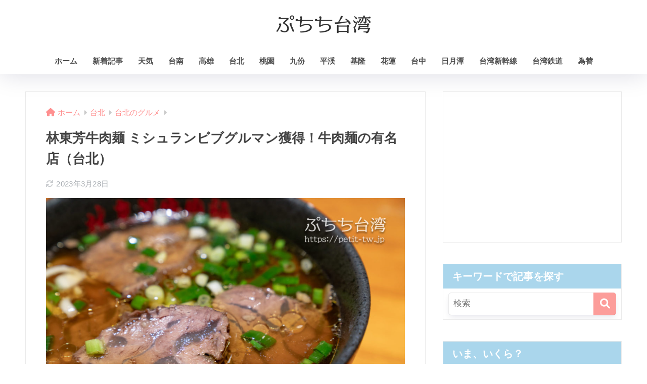

--- FILE ---
content_type: text/html; charset=utf-8
request_url: https://sherpa.agoda.com/SherpaRender/SimpleSearchWidget?&ReferenceKey=zr7w%2BMme1eWf2nNoNLXApQ%3D%3D&Language=ja-jp&Hg=442px&Wd=336px&OverideConf=false&Layout=SquareCalendar&MobOptimized=true&Ver=1.04&crt=6232406526347&Cid=1795631&City=4951&DestinationName=%E5%8F%B0%E5%8C%97%E5%B8%82%2C%20%E5%8F%B0%E6%B9%BE
body_size: 4612
content:
<!DOCTYPE html>
<html>
<head>
        <!-- Global site tag (gtag.js) - Google Analytics -->
    <script async src="https://www.googletagmanager.com/gtag/js?id=UA-6446424-36"></script>
    <script>
        window.dataLayer = window.dataLayer || [];

        function gtag() { dataLayer.push(arguments); }

        gtag('js', new Date());

        gtag('config', 'UA-6446424-36');
    </script>

    <meta charset="utf-8"/>
    <meta http-equiv="X-UA-Compatible" content="IE=edge">
    <meta name="viewport" content="width=device-width, initial-scale=1.0, maximum-scale=1.0, user-scalable=0"/>
    <title>Agoda Sherpa</title>
    <script>
        var perfWatchForMsgClientInMilliSeconds = Date.now();
    </script>
    
    <!--Added for global variable in js-->
    <script>
        var IsIframeExpandRequired = 'False' === "True" ? true : false;
    </script>
    

    
    

    <link rel="stylesheet" href="/css/production/squareCalendar.min.css?v=P4uPgsN0RJW-gtgHihb1Cs1qQkr5dmHCoN7xON4RoTo" />


</head>
<body>

<div class="container">
    




<div class="sherpa sherpa-square-with-calendar dark" style="background: url(https://cdn0.agoda.net/images/sherpa/bg/v2/Sherpa-dark-15-squarecalendar.jpg);  width: 336px;">
    <a target="_blank" class="logo-link" href="https://www.agoda.com/partners/partnersearch.aspx?cid=1795631&amp;hl=ja&amp;pcs=11"><img src="/images/logo/logo-white.png" alt="" class="logo" data-selenium="agoda-logo" /></a>
    <div class="bg-overlay ">
        <div class="item-container">
            <section class="content">
                <header>
                    <h1 data-selenium="simple-header" class="title">Find your next hotel</h1>
                    <h3 data-selenium="simple-subheader" class="subtitle">in agoda.com</h3>
                </header>
            </section>
            <div class="search-element search-text">
                <div id="search-keyword-c" data-selenium="simple-input">
                    <input readonly autocomplete="off" id="search-keyword" class="textbox autocomplete calendar-widget-card" type="text" placeholder="&#x76EE;&#x7684;&#x5730;&#x3084;&#x5BBF;&#x6CCA;&#x65BD;&#x8A2D;&#x540D;&#x3092;&#x5165;&#x529B;" value="台北市, 台湾" />
                    <i class="ficon ficon-search-box"></i>
                </div>
            </div>

            <div class="calendar-input" >
                <div class="checkin calendar-item calendar-widget-card" data-selenium="calendar-search-widget-checkin" >
                    <div class="checkin-title ctitle">&#x30C1;&#x30A7;&#x30C3;&#x30AF;&#x30A4;&#x30F3;&#x65E5;</div>
                    <div class="datetime">
                        <div class="date"></div>
                        <div class="date-detail">
                            <div class="month"></div>
                            <div class="day"></div>
                        </div>
                    </div>
                </div>
                <div class="checkout calendar-item calendar-widget-card" data-selenium="calendar-search-widget-checkout">
                    <div class="checkout-title ctitle">&#x30C1;&#x30A7;&#x30C3;&#x30AF;&#x30A2;&#x30A6;&#x30C8;&#x65E5;</div>
                    <div class="datetime">
                        <div class="date"></div>
                        <div class="date-detail">
                            <div class="month"></div>
                            <div class="day"></div>
                        </div>
                    </div>
                </div>
            </div>

            <div class="room-options">
    <div class="preview calendar-widget-card" data-selenium="calendar-search-widget-room-options">
        <span class="room count">1</span>
        <span class="room text">&#x90E8;&#x5C4B;</span>
        <span class="guest count">1</span>
        <span class="guest text">&#x5BBF;&#x6CCA;&#x8005;</span>
    </div>
    <div class="collapsible-options calendar-widget-card" data-selenium="calendar-search-widget-room-options-panel">
        <ul>
            <li class="room option" data-selenium="calendar-search-widget-room-options-room"><span class="remove adjust disabled">-</span><div class="detail-c"><span class="count">1</span><span class="text">&#x90E8;&#x5C4B;</span></div><span class="add adjust">+</span></li>
            <li class="adult option" data-selenium="calendar-search-widget-room-options-adult"><span class="remove adjust disabled">-</span><div class="detail-c"><span class="count">1</span><span class="text">&#x5927;&#x4EBA;</span></div><span class="add adjust">+</span></li>
            <li class="children option" data-selenium="calendar-search-widget-room-options-children"><span class="remove adjust disabled">-</span><div class="detail-c"><span class="count">0</span><span class="text">&#x5B50;&#x3069;&#x3082;</span></div><span class="add adjust">+</span></li>
        </ul>
    </div>
</div>

            <div class="search-button-container">
                <button id="search-btn" class="calendar-widget-card" data-selenium="simple-button">&#x691C;&#x7D22;</button>
            </div>
        </div>
    </div>
    <!-- /.content -->
    <div id="animate-calendar-panel" data-selenium="calendar-search-widget-calendar-panel">
        <div class="calendar-top-panel">
            <div class="date-range-exceed-warning-message">Our maximum booking  period is 30 nights. If you&#x2019;re planning a longer trip, try booking two consecutive stays.</div>
            <div class="panel-title">
                <div class="title-c">&#x65E5;&#x4ED8;&#x3092;&#x9078;&#x629E;</div>
                <div class="animate-close-panel"><i class="ficon ficon-x-icon"></i></div>
            </div>
            <hr class="section-split" />
            <div class="datetime-c">
                <div class="calendar-item-c" >
                    <div class="checkin calendar-item" data-selenium="calendar-search-widget-calendar-checkin">
                        <div class="checkin-title ctitle">&#x30C1;&#x30A7;&#x30C3;&#x30AF;&#x30A4;&#x30F3;&#x65E5;</div>
                        <div class="datetime">
                            <div class="date"></div>
                            <div class="date-detail">
                                <div class="month"></div>
                                <div class="day"></div>
                            </div>
                        </div>
                    </div>
                </div>
                <div class="arrow-line"><i class="ficon ficon-arrow-big-up"></i></div>
                <div class="calendar-item-c">
                    <div class="checkout calendar-item" data-selenium="calendar-search-widget-calendar-checkout">
                        <div class="checkout-title ctitle">&#x30C1;&#x30A7;&#x30C3;&#x30AF;&#x30A2;&#x30A6;&#x30C8;&#x65E5;</div>
                        <div class="datetime">
                            <div class="date"></div>
                            <div class="date-detail">
                                <div class="month"></div>
                                <div class="day"></div>
                            </div>
                        </div>
                    </div>
                </div>
            </div>
        </div>

        <div class="calendar-confirm-c" >
            <button type="button" id="calendar-confirm" data-selenium="calendar-search-widget-calendar-confirm">
                OK
                <span class="details">(2 &#xFF08;1&#x6CCA;&#xFF09;;</span>
            </button>
        </div>
        <div class="calendar-wrapper">
        </div>
    </div>
    <div id="animate-search-panel" data-selenium="calendar-search-widget-search-panel">
    <div class="top-panel">
        <div class="panel-title">
            <div class="title-c">&#x76EE;&#x7684;&#x5730;&#x3092;&#x9078;&#x629E;</div>
            <div class="animate-close-panel"><i class="ficon ficon-x-icon" style="color: #fff;"></i></div>
        </div>
        <div class="search-element search-text">
            <input autocomplete="off" data-selenium="calendar-search-widget-search-panel-input" id="search-keyword-input" class="textbox autocomplete calendar-widget-card" type="text" value="台北市, 台湾" />
            <i class="ficon ficon-search-box"></i>
            <i class="ficon ficon-control-close-circle clear-button" data-selenium="simple-clear-button"></i>
        </div>
    </div>
    <div class="bottom-panel">
        <div class="guide">&#x76EE;&#x7684;&#x5730;&#x3092;&#x9078;&#x629E;</div>
        
<section class="content autosuggest autocomplete filled" data-selenium="simple-suggestion">
    <div class="suggestion-items" data-selenium="simple-suggestion-listcontainer">
        <ul class="suggestion-list">
            <li class="suggestion-header" id="city-list">&#x90FD;&#x5E02;&#xFF08;&#x5E02;&#x753A;&#x6751;&#x533A;&#xFF09;</li>
            <li class="suggestion-header" id="area-list">&#x30A8;&#x30EA;&#x30A2;</li>
            <li class="suggestion-header" id="landmark-list">&#x30E9;&#x30F3;&#x30C9;&#x30DE;&#x30FC;&#x30AF;</li>
            <li class="suggestion-header" id="hotel-list">&#x5BBF;&#x6CCA;&#x65BD;&#x8A2D;</li>
        </ul>
    </div>
</section>
    </div>
</div>

</div>
</div>

<script type="text/javascript">
    function MsgClientConfig() {
        this.msgClientApiKey = 'PartnerSearchbox.Messaging';
        this.msgClientEnvironment = 'partnersearchbox';
        this.clientIP = '::ffff:127.0.0.6';
            this.refKey = 'zr7w&#x2B;Mme1eWf2nNoNLXApQ==';
                this.layout = 'squarecalendar'.toLowerCase();
            this.isMobile = 'false';
        this.spMachineName = 'as-pc-3i-sherpa-search-box-prod-648b679dd5-tf6pw';
    }
</script>



    <script src="/js/production/common-scripts.min.js"></script>



    


    <script type="text/javascript" src="/js/dompurify.min.js"></script>
    <script src="/dist/xss-protection-shared.js"></script>
    <script type="text/javascript" src="/js/production/squareCalendar.min.js?v=Gu0awddJNTg83ilZrv_tLymZ9UCc7SyvxMOu_4trRgU"></script>

<script type="text/javascript">
    var isMobile = "False" == "True" ? true : false;
    var urlBuilder;
    var calendarPanel;
    var searchPanel;
    var searchPanelContent;
    var portholeProxy;
    var mobileCalendar;
    var squareCalendar;
    var settings = {
        'autosuggestionUrl': decodeURIComponent('%2fSearch%2fAutoSuggestion%3fcid%3d1795631%26type%3dSquareCalendar%26locale%3dja-jp%26keyword%3d'),
        'language': decodeURIComponent('ja-jp'),
        'predefinedUrl': decodeURIComponent('https%3a%2f%2fwww.agoda.com%2fpartners%2fpartnersearch.aspx%3fcid%3d1795631%26hl%3dja%26city%3d4951%26pcs%3d2'),
        'fallbackUrl': 'https://www.agoda.com/partners/partnersearch.aspx?cid=1795631&amp;hl=ja',
        'DefaultSearchKeyword': '&#x53F0;&#x5317;&#x5E02;, &#x53F0;&#x6E7E;',
        'calendar': {
            'checkinDate': 1,
            'los': 2,
            'maxLos': 30,
            'dateFormat': 'yy年Md日'
        },
        'occupancy': {
            'defaultRoom': 1,
            'defaultAdult': 1,
            'defaultChildren': 0,
            'minRoom': 1,
            'maxRoom': 9,
            'minAdult': 1,
            'maxAdult': 36,
            'minChild': 0,
            'maxChild': 36
        }
    };
    $(document).ready(function () {
        var locale = settings.language.substr(0, 2);
        urlBuilder = new SquareCalendarUrlBuilder($("#search-btn"), settings);
        cmsNight = "（1泊）";
        cmsNights = "（{0}泊）";
        $.datepicker.regional.zh = $.datepicker.regional['zh-CN']; // Fix for chinese
        var $date = $(".calendar-wrapper");
        mobileCalendar = new MobileCalendar(
                nextDays(getTodayDate(),
                settings.calendar.checkinDate),
                nextDays(getTodayDate(),
                settings.calendar.checkinDate + settings.calendar.los,
                settings.calendar.los),
                $('.checkin.calendar-item.calendar-widget-card'),
                $('.checkout.calendar-item.calendar-widget-card'), null, locale);

        squareCalendar = new SquareCalendar($date, 15, settings.calendar.maxLos, mobileCalendar, settings.calendar.los, locale);
        calendarPanel = new AnimatePanel($(".checkin.calendar-item.calendar-widget-card,.checkout.calendar-item.calendar-widget-card"), $("#animate-calendar-panel"), function () { squareCalendar.setCalendarDate(mobileCalendar.checkInDate, mobileCalendar.checkOutDate) });
        var collapsibleOption = new CollapsibleOption($(".room-options .preview"), $(".room-options .collapsible-options"), new CollapsibleOptionCmsItems('部屋', '部屋', '大人', '大人', '子ども', '子ども', '宿泊者', '宿泊者'), settings.occupancy);
        searchPanelContent = new CalendarSearchContent(decodeURIComponent('%2fSearch%2fAutoSuggestion%3fcid%3d1795631%26type%3dSquareCalendar%26locale%3dja-jp%26keyword%3d'), settings.DefaultSearchKeyword, settings.predefinedUrl);
        searchPanel = new AnimatePanel($("#search-keyword-c"), $("#animate-search-panel"), function() {$('#search-keyword-input').select()});

        portholeProxy = portholeProxy || new Porthole.WindowProxy('//sherpa.agoda.com');
        portholeProxy.addEventListener(function (messageEvent) {
            if (messageEvent && messageEvent.data) {
                if (messageEvent.data.action === "adjustwidth" && isMobile && typeof (messageEvent.data.width) !== 'undefined') {
                    var allowedWidth = getSearchboxWidth(messageEvent.data.width);
                    $('.sherpa').css('width', allowedWidth + 'px');
                    _setHeight(allowedWidth);
                }
            }
        });
        _setHeight();

        $('.sherpa').on('change', function () {
            _setHeight();
        });

        function _setHeight() {
            var width = width || $('.sherpa').width();
            var height = width * ($('.sherpa').height() / $('.sherpa').width());

            // send a message to inframe parent to increase the size
            portholeProxy.post({ 'action': 'resize', 'width': width + 'px', 'height': height + 'px' });
        }

        function getSearchboxWidth(width) {
            var minWidth = parseInt($('.sherpa').css('min-width').replace('px', ''));
            return width < minWidth ? minWidth : width;
        }
    });
</script>



<div style="display: none" class="m-name">
    <small>as-pc-3i-sherpa-search-box-prod-648b679dd5-tf6pw</small>
</div>

</body>
</html>


--- FILE ---
content_type: text/html; charset=UTF-8
request_url: https://www.booking.com/flexiproduct.html?product=nsb&w=100%25&h=auto&lang=en-US%40posix&aid=1732316&target_aid=1732316&fid=1769112530850&affiliate-link=widget1&
body_size: 1822
content:
<!DOCTYPE html>
<html lang="en">
<head>
    <meta charset="utf-8">
    <meta name="viewport" content="width=device-width, initial-scale=1">
    <title></title>
    <style>
        body {
            font-family: "Arial";
        }
    </style>
    <script type="text/javascript">
    window.awsWafCookieDomainList = ['booking.com'];
    window.gokuProps = {
"key":"AQIDAHjcYu/GjX+QlghicBgQ/[base64]",
          "iv":"D549yAFDGQAAAuVn",
          "context":"03y2W2TaeU52+/+pkwXu/VaOZ6ir9eQTZ334+/MJCNg2oRZN8Ccqos2NADizv1PpztDYtYCmtPIZwZGSUJiyc0bw/b3NnIrfszNCvJsKUuN1jyvtyFRCYOEHFR/ykb8EM4UqYlOf3ka7F1Z/klNluS1kUAZ97Ub4zVWRQJiKkrIdtELx/f0WS/j2nyCKInPbEqdhhmlWxDiwYnAYwDv5O7uAXx8Q+y2UjPIZsdIaal8WHQfQsmPPBne/2tBgDhGXIFVqo66/Daz1xLnASQ0XmY+bmhhOj4ISpW3vpTy7xoH60ZgIW7xjbWjYAbN7r4DK+2v0lk1sF9IHEfPO06VlsOkCyJx03cGayKmQQz/YdgkJ2zal1aar9Q=="
};
    </script>
    <script src="https://d8c14d4960ca.337f8b16.us-east-2.token.awswaf.com/d8c14d4960ca/a18a4859af9c/f81f84a03d17/challenge.js"></script>
</head>
<body>
    <div id="challenge-container"></div>
    <script type="text/javascript">
        AwsWafIntegration.saveReferrer();
        AwsWafIntegration.checkForceRefresh().then((forceRefresh) => {
            if (forceRefresh) {
                AwsWafIntegration.forceRefreshToken().then(() => {
                    window.location.reload(true);
                });
            } else {
                AwsWafIntegration.getToken().then(() => {
                    window.location.reload(true);
                });
            }
        });
    </script>
    <noscript>
        <h1>JavaScript is disabled</h1>
        In order to continue, we need to verify that you're not a robot.
        This requires JavaScript. Enable JavaScript and then reload the page.
    </noscript>
</body>
</html>

--- FILE ---
content_type: text/html; charset=utf-8
request_url: https://www.google.com/recaptcha/api2/aframe
body_size: 267
content:
<!DOCTYPE HTML><html><head><meta http-equiv="content-type" content="text/html; charset=UTF-8"></head><body><script nonce="O_ezlhqyYjxoWPmqQMamEA">/** Anti-fraud and anti-abuse applications only. See google.com/recaptcha */ try{var clients={'sodar':'https://pagead2.googlesyndication.com/pagead/sodar?'};window.addEventListener("message",function(a){try{if(a.source===window.parent){var b=JSON.parse(a.data);var c=clients[b['id']];if(c){var d=document.createElement('img');d.src=c+b['params']+'&rc='+(localStorage.getItem("rc::a")?sessionStorage.getItem("rc::b"):"");window.document.body.appendChild(d);sessionStorage.setItem("rc::e",parseInt(sessionStorage.getItem("rc::e")||0)+1);localStorage.setItem("rc::h",'1769112536810');}}}catch(b){}});window.parent.postMessage("_grecaptcha_ready", "*");}catch(b){}</script></body></html>

--- FILE ---
content_type: text/css
request_url: https://petit-tw.jp/wp-content/themes/sango-theme-child/style.css
body_size: 951
content:
@charset "UTF-8";
/*
 Theme Name: SANGO Child
 Theme URI: https://saruwakakun.design
 Author: SARUWAKA
 Author URI: https://saruwakakun.com
 Template: sango-theme
*/
/*こちらはSANGOの子テーマ用CSSです。以下にCSSを記入していきましょう。*/

/*Pinterestのフォローボタン*/
.follow_btn .pinterest:before {
    background: #E60023;
    content: "\f231";
}

/*ウィジェット タイトル前のアイコンを消す*/
.widgettitle:before {
    content: none!important;
}

/*サイト全体のフォントを変える*/
html body {
   font-family: "Helvetica Neue","Helvetica","YuGothic Medium","游ゴシック","YuGothic","Noto Sans Japanese","Toppan Bunkyu Gothic","凸版文久ゴシック R","凸版文久ゴシック","Hiragino Sans","ヒラギノ角ゴシック","メイリオ",Meiryo,"ＭＳ Ｐゴシック","MS PGothic",sans-serif;
}

/*初期設定でQuicksandが使われている部分を変える*/
body .dfont {
   font-family: "Helvetica Neue","Helvetica","YuGothic Medium","游ゴシック","Yu Gothic","Noto Sans Japanese","Hiragino Sans","ヒラギノ角ゴシック","メイリオ", Meiryo,"ＭＳ Ｐゴシック","MS PGothic",sans-serif;
}

/*前の記事・次の記事を消す*/
.prnx{
	display:none;
}

/*フッターロゴ*/
.footerlogo img {
	display: inline-block;
	height: 55px;
	padding: 5px 0;
	vertical-align: middle;
}

/*横並び2列のpadding*/
.shtb2 .cell:first-of-type {
    padding-right: 0.7%;
}
.shtb2 .cell:last-of-type {
    padding-left: 0.7%;
}

/*ロゴの大きさ・2列表示の間隔*/
@media only screen and (min-width: 768px) {
	.shtb2.tbrsp .cell:first-of-type {
			padding-right: 0.7%;
	}
	.shtb2.tbrsp .cell:last-of-type {
			padding-left: 0.7%;
	}
	#logo, #logo img, .desktop-nav li a {
		height: 80px;
		line-height: 50px;
	}
}